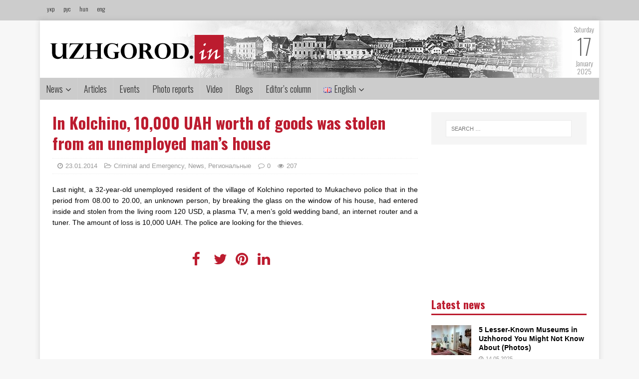

--- FILE ---
content_type: text/html; charset=UTF-8
request_url: http://uzhgorod.in/en/in-kolchino-10-000-uah-worth-of-goods-was-stolen-from-an-unemployed-man-s-house/
body_size: 12500
content:
<!DOCTYPE html><html class="no-js" lang="en-GB"><head><meta charset="UTF-8"><meta name="viewport" content="width=device-width, initial-scale=1.0"><meta property="og:image" content=""><meta property="og:image:width" content="600"><meta property="og:image:height" content="600"><meta property="og:title" content="In Kolchino, 10,000 UAH worth of goods was stolen from an unemployed man&#8217;s house"><meta property="og:url" content="http://uzhgorod.in/en/in-kolchino-10-000-uah-worth-of-goods-was-stolen-from-an-unemployed-man-s-house/"><link rel="preconnect" href="https://fonts.gstatic.com"><link href="https://fonts.googleapis.com/css2?family=Oswald:wght@200;300;400;500;600;700&display=swap" rel="stylesheet"><link rel="profile" href="http://gmpg.org/xfn/11" /> <script type="text/javascript">var _gaq = _gaq || [];
  _gaq.push(['_setAccount', 'UA-27455159-1']);
  _gaq.push(['_trackPageview']);

  (function() {
    var ga = document.createElement('script'); ga.type = 'text/javascript'; ga.async = true;
    ga.src = ('https:' == document.location.protocol ? 'https://ssl' : 'http://www') + '.google-analytics.com/ga.js';
    var s = document.getElementsByTagName('script')[0]; s.parentNode.insertBefore(ga, s);
  })();</script> <link media="all" href="http://uzhgorod.in/wp-content/cache/autoptimize/css/autoptimize_5f57f76258178d3c0776d8d67bfa7f4b.css" rel="stylesheet" /><link media="screen" href="http://uzhgorod.in/wp-content/cache/autoptimize/css/autoptimize_0109b720bf00de7724e781da2a7e1d44.css" rel="stylesheet" /><title>In Kolchino, 10,000 UAH worth of goods was stolen from an unemployed man&#8217;s house &#8211; uzhgorodin</title><link rel='dns-prefetch' href='//fonts.googleapis.com' /><link rel='dns-prefetch' href='//s.w.org' /><link rel="alternate" type="application/rss+xml" title="uzhgorodin &raquo; Feed" href="http://uzhgorod.in/en/feed/" /><link rel="alternate" type="application/rss+xml" title="uzhgorodin &raquo; Comments Feed" href="http://uzhgorod.in/en/comments/feed/" /><link rel="alternate" type="application/rss+xml" title="uzhgorodin &raquo; In Kolchino, 10,000 UAH worth of goods was stolen from an unemployed man&#8217;s house Comments Feed" href="http://uzhgorod.in/en/in-kolchino-10-000-uah-worth-of-goods-was-stolen-from-an-unemployed-man-s-house/feed/" /> <script type="text/javascript">window._wpemojiSettings = {"baseUrl":"https:\/\/s.w.org\/images\/core\/emoji\/13.0.0\/72x72\/","ext":".png","svgUrl":"https:\/\/s.w.org\/images\/core\/emoji\/13.0.0\/svg\/","svgExt":".svg","source":{"concatemoji":"http:\/\/uzhgorod.in\/wp-includes\/js\/wp-emoji-release.min.js?ver=5.5.17"}};
			!function(e,a,t){var n,r,o,i=a.createElement("canvas"),p=i.getContext&&i.getContext("2d");function s(e,t){var a=String.fromCharCode;p.clearRect(0,0,i.width,i.height),p.fillText(a.apply(this,e),0,0);e=i.toDataURL();return p.clearRect(0,0,i.width,i.height),p.fillText(a.apply(this,t),0,0),e===i.toDataURL()}function c(e){var t=a.createElement("script");t.src=e,t.defer=t.type="text/javascript",a.getElementsByTagName("head")[0].appendChild(t)}for(o=Array("flag","emoji"),t.supports={everything:!0,everythingExceptFlag:!0},r=0;r<o.length;r++)t.supports[o[r]]=function(e){if(!p||!p.fillText)return!1;switch(p.textBaseline="top",p.font="600 32px Arial",e){case"flag":return s([127987,65039,8205,9895,65039],[127987,65039,8203,9895,65039])?!1:!s([55356,56826,55356,56819],[55356,56826,8203,55356,56819])&&!s([55356,57332,56128,56423,56128,56418,56128,56421,56128,56430,56128,56423,56128,56447],[55356,57332,8203,56128,56423,8203,56128,56418,8203,56128,56421,8203,56128,56430,8203,56128,56423,8203,56128,56447]);case"emoji":return!s([55357,56424,8205,55356,57212],[55357,56424,8203,55356,57212])}return!1}(o[r]),t.supports.everything=t.supports.everything&&t.supports[o[r]],"flag"!==o[r]&&(t.supports.everythingExceptFlag=t.supports.everythingExceptFlag&&t.supports[o[r]]);t.supports.everythingExceptFlag=t.supports.everythingExceptFlag&&!t.supports.flag,t.DOMReady=!1,t.readyCallback=function(){t.DOMReady=!0},t.supports.everything||(n=function(){t.readyCallback()},a.addEventListener?(a.addEventListener("DOMContentLoaded",n,!1),e.addEventListener("load",n,!1)):(e.attachEvent("onload",n),a.attachEvent("onreadystatechange",function(){"complete"===a.readyState&&t.readyCallback()})),(n=t.source||{}).concatemoji?c(n.concatemoji):n.wpemoji&&n.twemoji&&(c(n.twemoji),c(n.wpemoji)))}(window,document,window._wpemojiSettings);</script> <link rel='stylesheet' id='mh-google-fonts-css'  href='https://fonts.googleapis.com/css?family=Open+Sans:400,400italic,700,600' type='text/css' media='all' /> <script type='text/javascript' src='http://uzhgorod.in/wp-includes/js/jquery/jquery.js?ver=1.12.4-wp' id='jquery-core-js'></script> <script type='application/json' id='wpp-json'>{"sampling_active":0,"sampling_rate":100,"ajax_url":"http:\/\/uzhgorod.in\/wp-json\/wordpress-popular-posts\/v1\/popular-posts","ID":167785,"token":"56c660d7f8","lang":"en","debug":0}</script> <link rel="https://api.w.org/" href="http://uzhgorod.in/wp-json/" /><link rel="alternate" type="application/json" href="http://uzhgorod.in/wp-json/wp/v2/posts/167785" /><link rel="EditURI" type="application/rsd+xml" title="RSD" href="http://uzhgorod.in/xmlrpc.php?rsd" /><link rel="wlwmanifest" type="application/wlwmanifest+xml" href="http://uzhgorod.in/wp-includes/wlwmanifest.xml" /><link rel='prev' title='In Mukachevo, a man was hospitalized after a fight with a friend' href='http://uzhgorod.in/en/in-mukachevo-a-man-was-hospitalized-after-a-fight-with-a-friend/' /><link rel='next' title='In Mukachevo, the police was &#8220;hunting&#8221; for a student' href='http://uzhgorod.in/en/in-mukachevo-the-police-was-hunting-for-a-student/' /><meta name="generator" content="WordPress 5.5.17" /><link rel="canonical" href="http://uzhgorod.in/en/in-kolchino-10-000-uah-worth-of-goods-was-stolen-from-an-unemployed-man-s-house/" /><link rel='shortlink' href='http://uzhgorod.in/?p=167785' /><link rel="alternate" type="application/json+oembed" href="http://uzhgorod.in/wp-json/oembed/1.0/embed?url=http%3A%2F%2Fuzhgorod.in%2Fen%2Fin-kolchino-10-000-uah-worth-of-goods-was-stolen-from-an-unemployed-man-s-house%2F" /><link rel="alternate" type="text/xml+oembed" href="http://uzhgorod.in/wp-json/oembed/1.0/embed?url=http%3A%2F%2Fuzhgorod.in%2Fen%2Fin-kolchino-10-000-uah-worth-of-goods-was-stolen-from-an-unemployed-man-s-house%2F&#038;format=xml" /><link rel="alternate" href="http://uzhgorod.in/u-kolchyni-z-budynku-bezrobitnogo-vkraly-dobra-na-10-tysyach/" hreflang="uk" /><link rel="alternate" href="http://uzhgorod.in/en/in-kolchino-10-000-uah-worth-of-goods-was-stolen-from-an-unemployed-man-s-house/" hreflang="en" /><link rel="alternate" href="http://uzhgorod.in/ru/v-kolchyne-yz-doma-bezrabotnogo-ukraly-dobra-na-10-tysyach/" hreflang="ru" /> <!--[if lt IE 9]> <script src="http://uzhgorod.in/wp-content/themes/mh-magazine-lite/js/css3-mediaqueries.js"></script> <![endif]--><link rel="icon" href="http://uzhgorod.in/wp-content/uploads/2020/11/cropped-logo22-32x32.jpg" sizes="32x32" /><link rel="icon" href="http://uzhgorod.in/wp-content/uploads/2020/11/cropped-logo22-192x192.jpg" sizes="192x192" /><link rel="apple-touch-icon" href="http://uzhgorod.in/wp-content/uploads/2020/11/cropped-logo22-180x180.jpg" /><meta name="msapplication-TileImage" content="http://uzhgorod.in/wp-content/uploads/2020/11/cropped-logo22-270x270.jpg" /></head><body id="mh-mobile" class="post-template-default single single-post postid-167785 single-format-standard wp-custom-logo mh-right-sb" itemscope="itemscope" itemtype="http://schema.org/WebPage"><div class="toppp"><div class="topcont"><div class="langs"> <a href="http://uzhgorod.in">укр</a> <a href="http://uzhgorod.in/ru">рус</a> <a href="http://uzhgorod.in/hu">hun</a> <a href="http://uzhgorod.in/en">eng</a></div></div></div><div class="mh-container mh-container-outer"><div class="mh-header-mobile-nav mh-clearfix"></div><header class="mh-header" itemscope="itemscope" itemtype="http://schema.org/WPHeader"><div class="mh-container mh-container-inner mh-row mh-clearfix"><div class="mh-custom-header mh-clearfix"><div class="mh-site-identity"><div class="mh-site-logo" role="banner" itemscope="itemscope" itemtype="http://schema.org/Brand"> <a href="http://uzhgorod.in/en/golovna-english" class="custom-logo-link" rel="home"><noscript><img width="348" height="59" src="http://uzhgorod.in/wp-content/uploads/2020/11/cropped-logo.png" class="custom-logo" alt="uzhgorodin" srcset="http://uzhgorod.in/wp-content/uploads/2020/11/cropped-logo.png 348w, http://uzhgorod.in/wp-content/uploads/2020/11/cropped-logo-300x51.png 300w" sizes="(max-width: 348px) 100vw, 348px"></noscript><img width="348" height="59" src='data:image/svg+xml,%3Csvg%20xmlns=%22http://www.w3.org/2000/svg%22%20viewBox=%220%200%20348%2059%22%3E%3C/svg%3E' data-src="http://uzhgorod.in/wp-content/uploads/2020/11/cropped-logo.png" class="lazyload custom-logo" alt="uzhgorodin" data-srcset="http://uzhgorod.in/wp-content/uploads/2020/11/cropped-logo.png 348w, http://uzhgorod.in/wp-content/uploads/2020/11/cropped-logo-300x51.png 300w" data-sizes="(max-width: 348px) 100vw, 348px"></a></div></div></div><div class="datum"> <span>Saturday</span> <br> <span style="font-size:44px">17</span><br> <span>January</span><br> <span>2025</span><br></div></div><div class="mh-main-nav-wrap"><nav class="mh-navigation mh-main-nav mh-container mh-container-inner mh-clearfix" itemscope="itemscope" itemtype="http://schema.org/SiteNavigationElement"><div class="menu-main-menu-container"><ul id="menu-main-menu" class="menu"><li id="menu-item-204468" class="menu-item menu-item-type-taxonomy menu-item-object-category current-post-ancestor current-menu-parent current-custom-parent menu-item-has-children menu-item-204468"><a href="http://uzhgorod.in/en/category/news/">News</a><ul class="sub-menu"><li id="menu-item-203952" class="menu-item menu-item-type-taxonomy menu-item-object-category menu-item-203952"><a href="http://uzhgorod.in/en/category/politics/">Politics</a></li><li id="menu-item-203950" class="menu-item menu-item-type-taxonomy menu-item-object-category menu-item-203950"><a href="http://uzhgorod.in/en/category/economy/">Economy</a></li><li id="menu-item-203949" class="menu-item menu-item-type-taxonomy menu-item-object-category menu-item-203949"><a href="http://uzhgorod.in/en/category/culture/">Culture</a></li><li id="menu-item-203953" class="menu-item menu-item-type-taxonomy menu-item-object-category menu-item-203953"><a href="http://uzhgorod.in/en/category/society/">Society</a></li><li id="menu-item-203954" class="menu-item menu-item-type-taxonomy menu-item-object-category menu-item-203954"><a href="http://uzhgorod.in/en/category/tourism/">Tourism</a></li><li id="menu-item-204170" class="menu-item menu-item-type-taxonomy menu-item-object-category menu-item-204170"><a href="http://uzhgorod.in/en/category/life/">Life</a></li><li id="menu-item-203948" class="menu-item menu-item-type-taxonomy menu-item-object-category current-post-ancestor current-menu-parent current-custom-parent menu-item-203948"><a href="http://uzhgorod.in/en/category/criminal-and-emergency/">Criminal and Emergency</a></li><li id="menu-item-203947" class="menu-item menu-item-type-taxonomy menu-item-object-category menu-item-203947"><a href="http://uzhgorod.in/en/category/communal/">Communal</a></li><li id="menu-item-203955" class="menu-item menu-item-type-taxonomy menu-item-object-category menu-item-203955"><a href="http://uzhgorod.in/en/category/transcarpathians-abroad/">Transcarpathians abroad</a></li><li id="menu-item-203956" class="menu-item menu-item-type-taxonomy menu-item-object-category menu-item-203956"><a href="http://uzhgorod.in/en/category/entrepreneurs/">Entrepreneurs</a></li><li id="menu-item-203951" class="menu-item menu-item-type-taxonomy menu-item-object-category menu-item-203951"><a href="http://uzhgorod.in/en/category/interviews/">Interviews</a></li></ul></li><li id="menu-item-204469" class="menu-item menu-item-type-taxonomy menu-item-object-category menu-item-204469"><a href="http://uzhgorod.in/en/category/article/">Articles</a></li><li id="menu-item-204615" class="menu-item menu-item-type-taxonomy menu-item-object-category menu-item-204615"><a href="http://uzhgorod.in/en/category/event/">Events</a></li><li id="menu-item-204472" class="menu-item menu-item-type-taxonomy menu-item-object-category menu-item-204472"><a href="http://uzhgorod.in/en/category/photo-reports/">Photo reports</a></li><li id="menu-item-204474" class="menu-item menu-item-type-taxonomy menu-item-object-category menu-item-204474"><a href="http://uzhgorod.in/en/category/video-en/">Video</a></li><li id="menu-item-204477" class="menu-item menu-item-type-taxonomy menu-item-object-category menu-item-204477"><a href="http://uzhgorod.in/en/category/blogy/">Blogs</a></li><li id="menu-item-204481" class="menu-item menu-item-type-taxonomy menu-item-object-category menu-item-204481"><a href="http://uzhgorod.in/en/category/editors-column/">Editor&#8217;s column</a></li><li id="menu-item-265" class="pll-parent-menu-item menu-item menu-item-type-custom menu-item-object-custom current-menu-parent menu-item-has-children menu-item-265"><a href="#pll_switcher"><img src="[data-uri]" title="English" alt="English" width="16" height="11" style="width: 16px; height: 11px;" /><span style="margin-left:0.3em;">English</span></a><ul class="sub-menu"><li id="menu-item-265-uk" class="lang-item lang-item-11 lang-item-uk lang-item-first menu-item menu-item-type-custom menu-item-object-custom menu-item-265-uk"><a href="http://uzhgorod.in/u-kolchyni-z-budynku-bezrobitnogo-vkraly-dobra-na-10-tysyach/" hreflang="uk" lang="uk"><img src="[data-uri]" title="Українська" alt="Українська" width="16" height="11" style="width: 16px; height: 11px;" /><span style="margin-left:0.3em;">Українська</span></a></li><li id="menu-item-265-en" class="lang-item lang-item-14 lang-item-en current-lang menu-item menu-item-type-custom menu-item-object-custom menu-item-265-en"><a href="http://uzhgorod.in/en/in-kolchino-10-000-uah-worth-of-goods-was-stolen-from-an-unemployed-man-s-house/" hreflang="en-GB" lang="en-GB"><img src="[data-uri]" title="English" alt="English" width="16" height="11" style="width: 16px; height: 11px;" /><span style="margin-left:0.3em;">English</span></a></li><li id="menu-item-265-hu" class="lang-item lang-item-18 lang-item-hu no-translation menu-item menu-item-type-custom menu-item-object-custom menu-item-265-hu"><a href="http://uzhgorod.in/hu/golovna-magyar/" hreflang="hu-HU" lang="hu-HU"><img src="[data-uri]" title="Magyar" alt="Magyar" width="16" height="11" style="width: 16px; height: 11px;" /><span style="margin-left:0.3em;">Magyar</span></a></li><li id="menu-item-265-ru" class="lang-item lang-item-22 lang-item-ru menu-item menu-item-type-custom menu-item-object-custom menu-item-265-ru"><a href="http://uzhgorod.in/ru/v-kolchyne-yz-doma-bezrabotnogo-ukraly-dobra-na-10-tysyach/" hreflang="ru-RU" lang="ru-RU"><img src="[data-uri]" title="Русский" alt="Русский" width="16" height="11" style="width: 16px; height: 11px;" /><span style="margin-left:0.3em;">Русский</span></a></li></ul></li></ul></div></nav></div></header><div class="mh-wrapper mh-clearfix"><div id="main-content" class="mh-content" role="main" itemprop="mainContentOfPage"><article id="post-167785" class="post-167785 post type-post status-publish format-standard hentry category-criminal-and-emergency category-news category-regyonalnye"><header class="entry-header mh-clearfix"><h1 class="entry-title">In Kolchino, 10,000 UAH worth of goods was stolen from an unemployed man&#8217;s house</h1><p class="mh-meta entry-meta"> <span class="entry-meta-date updated"><i class="fa fa-clock-o"></i><a href="http://uzhgorod.in/en/2014/01/">23.01.2014</a></span> <span class="entry-meta-author author vcard"><i class="fa fa-user"></i><a class="fn" href="http://uzhgorod.in/en/author/shpilman/">shpilman</a></span> <span class="entry-meta-categories"><i class="fa fa-folder-open-o"></i><a href="http://uzhgorod.in/en/category/criminal-and-emergency/" rel="category tag">Criminal and Emergency</a>, <a href="http://uzhgorod.in/en/category/news/" rel="category tag">News</a>, <a href="http://uzhgorod.in/ru/category/regyonalnye/" rel="category tag">Региональные</a></span> <span class="entry-meta-comments"><i class="fa fa-comment-o"></i><a class="mh-comment-scroll" href="http://uzhgorod.in/en/in-kolchino-10-000-uah-worth-of-goods-was-stolen-from-an-unemployed-man-s-house/#mh-comments">0</a></span> <span class="entry-meta-views"><i class="fa fa-eye"></i>207</span></p></header><div class="entry-content mh-clearfix"><p>Last night, a 32-year-old unemployed resident of the village of Kolchino reported to Mukachevo police that in the period from 08.00 to 20.00, an unknown person, by breaking the glass on the window of his house, had entered inside and stolen from the living room 120 USD, a plasma TV, a men&#8217;s gold wedding band, an internet router and a tuner.&nbsp;The amount of loss is 10,000 UAH.&nbsp;The police are looking for the thieves.</p></div><div class="social-share"><ul><li> <a href="https://www.facebook.com/sharer.php?u=http://uzhgorod.in/en/in-kolchino-10-000-uah-worth-of-goods-was-stolen-from-an-unemployed-man-s-house/&amp;t=In Kolchino, 10,000 UAH worth of goods was stolen from an unemployed man&#8217;s house" class="social-fb" target="_blank"> <i class="fa fa-facebook" aria-hidden="true"></i> </a></li><li> <a href="https://twitter.com/share?url=http://uzhgorod.in/en/in-kolchino-10-000-uah-worth-of-goods-was-stolen-from-an-unemployed-man-s-house/&amp;text=In Kolchino, 10,000 UAH worth of goods was stolen from an unemployed man&#8217;s house&amp;hashtags=my_hashtag" class="social-tw" target="_blank"> <i class="fa fa-twitter" aria-hidden="true"></i> </a></li><li> <a href="javascript:void((function()%7Bvar%20e=document.createElement('script');e.setAttribute('type','text/javascript');e.setAttribute('charset','UTF-8');e.setAttribute('src','http://assets.pinterest.com/js/pinmarklet.js?r='+Math.random()*99999999);document.body.appendChild(e)%7D)());" class="social-pt"> <i class="fa fa-pinterest" aria-hidden="true"></i> </a></li><li> <a href="http://www.linkedin.com/shareArticle?mini=true&url=http://uzhgorod.in/en/in-kolchino-10-000-uah-worth-of-goods-was-stolen-from-an-unemployed-man-s-house/&title=In Kolchino, 10,000 UAH worth of goods was stolen from an unemployed man&#8217;s house&summary=&source=uzhgorodin" target="_new"> <i class="fa fa-linkedin" aria-hidden="true"></i> </a></li></ul></div> <ins class="adsbygoogle"
 style="display:block"
 data-ad-client="ca-pub-6628720356072578"
 data-ad-slot="7578282646"
 data-ad-format="auto"></ins></article><h4 id="mh-comments" class="mh-widget-title mh-comment-form-title"> <span class="mh-widget-title-inner"> Будьте першим, додайте коментар! </span></h4><div id="respond" class="comment-respond"><h3 id="reply-title" class="comment-reply-title">Залишити відгук <small><a rel="nofollow" id="cancel-comment-reply-link" href="/en/in-kolchino-10-000-uah-worth-of-goods-was-stolen-from-an-unemployed-man-s-house/#respond" style="display:none;">Cancel reply</a></small></h3><p class="must-log-in">You must be <a href="http://uzhgorod.in/wp-login.php?redirect_to=http%3A%2F%2Fuzhgorod.in%2Fen%2Fin-kolchino-10-000-uah-worth-of-goods-was-stolen-from-an-unemployed-man-s-house%2F">logged in</a> to post a comment.</p></div></div><aside class="mh-widget-col-1 mh-sidebar" itemscope="itemscope" itemtype="http://schema.org/WPSideBar"><div id="search-2" class="mh-widget widget_search"><form role="search" method="get" class="search-form" action="http://uzhgorod.in/en/"> <label> <span class="screen-reader-text">Search for:</span> <input type="search" class="search-field" placeholder="Search &hellip;" value="" name="s" /> </label> <input type="submit" class="search-submit" value="Search" /></form></div><div id="custom_html-9" class="widget_text mh-widget widget_custom_html"><div class="textwidget custom-html-widget"><script type="text/javascript">google_ad_client = "ca-pub-6628720356072578";
/* 300x250 */
google_ad_slot = "3937632640";
google_ad_width = 300;
google_ad_height = 250;</script> <script type="text/javascript"
src="//pagead2.googlesyndication.com/pagead/show_ads.js"></script></div></div><div id="mh_custom_posts-4" class="mh-widget mh_custom_posts"><h4 class="mh-widget-title"><span class="mh-widget-title-inner">Latest news</span></h4><ul class="mh-custom-posts-widget mh-clearfix"><li class="post-267072 mh-custom-posts-item mh-custom-posts-small mh-clearfix"><figure class="mh-custom-posts-thumb"> <a href="http://uzhgorod.in/en/5-lesser-known-museums-in-uzhhorod-you-might-not-know-about-photos/" title="5 Lesser-Known Museums in Uzhhorod You Might Not Know About (Photos)"><noscript><img width="80" height="60" src="http://uzhgorod.in/wp-content/uploads/2025/05/muz1.jpg-80x60.jpg" class="attachment-mh-magazine-lite-small size-mh-magazine-lite-small wp-post-image" alt="" srcset="http://uzhgorod.in/wp-content/uploads/2025/05/muz1.jpg-80x60.jpg 80w, http://uzhgorod.in/wp-content/uploads/2025/05/muz1.jpg-326x245.jpg 326w" sizes="(max-width: 80px) 100vw, 80px" /></noscript><img width="80" height="60" src='data:image/svg+xml,%3Csvg%20xmlns=%22http://www.w3.org/2000/svg%22%20viewBox=%220%200%2080%2060%22%3E%3C/svg%3E' data-src="http://uzhgorod.in/wp-content/uploads/2025/05/muz1.jpg-80x60.jpg" class="lazyload attachment-mh-magazine-lite-small size-mh-magazine-lite-small wp-post-image" alt="" data-srcset="http://uzhgorod.in/wp-content/uploads/2025/05/muz1.jpg-80x60.jpg 80w, http://uzhgorod.in/wp-content/uploads/2025/05/muz1.jpg-326x245.jpg 326w" data-sizes="(max-width: 80px) 100vw, 80px" /> </a></figure><div class="mh-custom-posts-header"><p class="mh-custom-posts-small-title"> <a href="http://uzhgorod.in/en/5-lesser-known-museums-in-uzhhorod-you-might-not-know-about-photos/" title="5 Lesser-Known Museums in Uzhhorod You Might Not Know About (Photos)"> 5 Lesser-Known Museums in Uzhhorod You Might Not Know About (Photos) </a></p><div class="mh-meta mh-custom-posts-meta"> <span class="mh-meta-date updated"><i class="fa fa-clock-o"></i>14.05.2025</span></div></div></li><li class="post-267070 mh-custom-posts-item mh-custom-posts-small mh-clearfix"><figure class="mh-custom-posts-thumb"> <a href="http://uzhgorod.in/en/zakarpattia-oblast-increases-its-generating-capacity-by-20-mw-in-three-months/" title="Zakarpattia Oblast Increases Its Generating Capacity by 20 MW in Three Months"><noscript><img width="80" height="60" src="http://uzhgorod.in/wp-content/uploads/2025/05/11-1-80x60.png" class="attachment-mh-magazine-lite-small size-mh-magazine-lite-small wp-post-image" alt="" srcset="http://uzhgorod.in/wp-content/uploads/2025/05/11-1-80x60.png 80w, http://uzhgorod.in/wp-content/uploads/2025/05/11-1-326x245.png 326w" sizes="(max-width: 80px) 100vw, 80px" /></noscript><img width="80" height="60" src='data:image/svg+xml,%3Csvg%20xmlns=%22http://www.w3.org/2000/svg%22%20viewBox=%220%200%2080%2060%22%3E%3C/svg%3E' data-src="http://uzhgorod.in/wp-content/uploads/2025/05/11-1-80x60.png" class="lazyload attachment-mh-magazine-lite-small size-mh-magazine-lite-small wp-post-image" alt="" data-srcset="http://uzhgorod.in/wp-content/uploads/2025/05/11-1-80x60.png 80w, http://uzhgorod.in/wp-content/uploads/2025/05/11-1-326x245.png 326w" data-sizes="(max-width: 80px) 100vw, 80px" /> </a></figure><div class="mh-custom-posts-header"><p class="mh-custom-posts-small-title"> <a href="http://uzhgorod.in/en/zakarpattia-oblast-increases-its-generating-capacity-by-20-mw-in-three-months/" title="Zakarpattia Oblast Increases Its Generating Capacity by 20 MW in Three Months"> Zakarpattia Oblast Increases Its Generating Capacity by 20 MW in Three Months </a></p><div class="mh-meta mh-custom-posts-meta"> <span class="mh-meta-date updated"><i class="fa fa-clock-o"></i>14.05.2025</span></div></div></li><li class="post-267068 mh-custom-posts-item mh-custom-posts-small mh-clearfix"><figure class="mh-custom-posts-thumb"> <a href="http://uzhgorod.in/en/a-banner-depicting-slovak-prime-minister-robert-fico-in-a-soviet-military-uniform-with-the-word-traitor-was-hung-in-the-city-of-kosice/" title="A banner depicting Slovak Prime Minister Robert Fico in a Soviet military uniform with the word &#8220;Traitor&#8221; was hung in the city of Košice"><noscript><img width="80" height="60" src="http://uzhgorod.in/wp-content/uploads/2025/05/22-2-80x60.jpg" class="attachment-mh-magazine-lite-small size-mh-magazine-lite-small wp-post-image" alt="" srcset="http://uzhgorod.in/wp-content/uploads/2025/05/22-2-80x60.jpg 80w, http://uzhgorod.in/wp-content/uploads/2025/05/22-2-678x509.jpg 678w, http://uzhgorod.in/wp-content/uploads/2025/05/22-2-326x245.jpg 326w" sizes="(max-width: 80px) 100vw, 80px" /></noscript><img width="80" height="60" src='data:image/svg+xml,%3Csvg%20xmlns=%22http://www.w3.org/2000/svg%22%20viewBox=%220%200%2080%2060%22%3E%3C/svg%3E' data-src="http://uzhgorod.in/wp-content/uploads/2025/05/22-2-80x60.jpg" class="lazyload attachment-mh-magazine-lite-small size-mh-magazine-lite-small wp-post-image" alt="" data-srcset="http://uzhgorod.in/wp-content/uploads/2025/05/22-2-80x60.jpg 80w, http://uzhgorod.in/wp-content/uploads/2025/05/22-2-678x509.jpg 678w, http://uzhgorod.in/wp-content/uploads/2025/05/22-2-326x245.jpg 326w" data-sizes="(max-width: 80px) 100vw, 80px" /> </a></figure><div class="mh-custom-posts-header"><p class="mh-custom-posts-small-title"> <a href="http://uzhgorod.in/en/a-banner-depicting-slovak-prime-minister-robert-fico-in-a-soviet-military-uniform-with-the-word-traitor-was-hung-in-the-city-of-kosice/" title="A banner depicting Slovak Prime Minister Robert Fico in a Soviet military uniform with the word &#8220;Traitor&#8221; was hung in the city of Košice"> A banner depicting Slovak Prime Minister Robert Fico in a Soviet military uniform with the word &#8220;Traitor&#8221; was hung in the city of Košice </a></p><div class="mh-meta mh-custom-posts-meta"> <span class="mh-meta-date updated"><i class="fa fa-clock-o"></i>14.05.2025</span></div></div></li><li class="post-264277 mh-custom-posts-item mh-custom-posts-small mh-clearfix"><figure class="mh-custom-posts-thumb"> <a href="http://uzhgorod.in/en/russia-launches-deadly-missile-strike-on-sumy-on-palm-sunday-21-killed-over-80-injured/" title="Russia launches deadly missile strike on Sumy on Palm Sunday: 21 killed, over 80 injured"><noscript><img width="80" height="60" src="http://uzhgorod.in/wp-content/uploads/2025/04/sum18-80x60.jpg" class="attachment-mh-magazine-lite-small size-mh-magazine-lite-small wp-post-image" alt="" srcset="http://uzhgorod.in/wp-content/uploads/2025/04/sum18-80x60.jpg 80w, http://uzhgorod.in/wp-content/uploads/2025/04/sum18-678x509.jpg 678w, http://uzhgorod.in/wp-content/uploads/2025/04/sum18-326x245.jpg 326w" sizes="(max-width: 80px) 100vw, 80px" /></noscript><img width="80" height="60" src='data:image/svg+xml,%3Csvg%20xmlns=%22http://www.w3.org/2000/svg%22%20viewBox=%220%200%2080%2060%22%3E%3C/svg%3E' data-src="http://uzhgorod.in/wp-content/uploads/2025/04/sum18-80x60.jpg" class="lazyload attachment-mh-magazine-lite-small size-mh-magazine-lite-small wp-post-image" alt="" data-srcset="http://uzhgorod.in/wp-content/uploads/2025/04/sum18-80x60.jpg 80w, http://uzhgorod.in/wp-content/uploads/2025/04/sum18-678x509.jpg 678w, http://uzhgorod.in/wp-content/uploads/2025/04/sum18-326x245.jpg 326w" data-sizes="(max-width: 80px) 100vw, 80px" /> </a></figure><div class="mh-custom-posts-header"><p class="mh-custom-posts-small-title"> <a href="http://uzhgorod.in/en/russia-launches-deadly-missile-strike-on-sumy-on-palm-sunday-21-killed-over-80-injured/" title="Russia launches deadly missile strike on Sumy on Palm Sunday: 21 killed, over 80 injured"> Russia launches deadly missile strike on Sumy on Palm Sunday: 21 killed, over 80 injured </a></p><div class="mh-meta mh-custom-posts-meta"> <span class="mh-meta-date updated"><i class="fa fa-clock-o"></i>13.04.2025</span></div></div></li><li class="post-254158 mh-custom-posts-item mh-custom-posts-small mh-clearfix"><figure class="mh-custom-posts-thumb"> <a href="http://uzhgorod.in/en/mukachevo-man-attacks-stepdaughter-with-knife-during-argument/" title="Mukachevo man attacks stepdaughter with knife during argument"><noscript><img width="80" height="60" src="http://uzhgorod.in/wp-content/uploads/2024/09/kill0-80x60.jpg" class="attachment-mh-magazine-lite-small size-mh-magazine-lite-small wp-post-image" alt="" srcset="http://uzhgorod.in/wp-content/uploads/2024/09/kill0-80x60.jpg 80w, http://uzhgorod.in/wp-content/uploads/2024/09/kill0-678x509.jpg 678w, http://uzhgorod.in/wp-content/uploads/2024/09/kill0-326x245.jpg 326w" sizes="(max-width: 80px) 100vw, 80px" /></noscript><img width="80" height="60" src='data:image/svg+xml,%3Csvg%20xmlns=%22http://www.w3.org/2000/svg%22%20viewBox=%220%200%2080%2060%22%3E%3C/svg%3E' data-src="http://uzhgorod.in/wp-content/uploads/2024/09/kill0-80x60.jpg" class="lazyload attachment-mh-magazine-lite-small size-mh-magazine-lite-small wp-post-image" alt="" data-srcset="http://uzhgorod.in/wp-content/uploads/2024/09/kill0-80x60.jpg 80w, http://uzhgorod.in/wp-content/uploads/2024/09/kill0-678x509.jpg 678w, http://uzhgorod.in/wp-content/uploads/2024/09/kill0-326x245.jpg 326w" data-sizes="(max-width: 80px) 100vw, 80px" /> </a></figure><div class="mh-custom-posts-header"><p class="mh-custom-posts-small-title"> <a href="http://uzhgorod.in/en/mukachevo-man-attacks-stepdaughter-with-knife-during-argument/" title="Mukachevo man attacks stepdaughter with knife during argument"> Mukachevo man attacks stepdaughter with knife during argument </a></p><div class="mh-meta mh-custom-posts-meta"> <span class="mh-meta-date updated"><i class="fa fa-clock-o"></i>27.09.2024</span></div></div></li><li class="post-254149 mh-custom-posts-item mh-custom-posts-small mh-clearfix"><figure class="mh-custom-posts-thumb"> <a href="http://uzhgorod.in/en/antique-bible-seized-at-the-romanian-border-for-examination/" title="Antique Bible seized at the Romanian border for examination"><noscript><img width="80" height="60" src="http://uzhgorod.in/wp-content/uploads/2024/09/bib2-80x60.jpg" class="attachment-mh-magazine-lite-small size-mh-magazine-lite-small wp-post-image" alt="" srcset="http://uzhgorod.in/wp-content/uploads/2024/09/bib2-80x60.jpg 80w, http://uzhgorod.in/wp-content/uploads/2024/09/bib2-678x509.jpg 678w, http://uzhgorod.in/wp-content/uploads/2024/09/bib2-326x245.jpg 326w" sizes="(max-width: 80px) 100vw, 80px" /></noscript><img width="80" height="60" src='data:image/svg+xml,%3Csvg%20xmlns=%22http://www.w3.org/2000/svg%22%20viewBox=%220%200%2080%2060%22%3E%3C/svg%3E' data-src="http://uzhgorod.in/wp-content/uploads/2024/09/bib2-80x60.jpg" class="lazyload attachment-mh-magazine-lite-small size-mh-magazine-lite-small wp-post-image" alt="" data-srcset="http://uzhgorod.in/wp-content/uploads/2024/09/bib2-80x60.jpg 80w, http://uzhgorod.in/wp-content/uploads/2024/09/bib2-678x509.jpg 678w, http://uzhgorod.in/wp-content/uploads/2024/09/bib2-326x245.jpg 326w" data-sizes="(max-width: 80px) 100vw, 80px" /> </a></figure><div class="mh-custom-posts-header"><p class="mh-custom-posts-small-title"> <a href="http://uzhgorod.in/en/antique-bible-seized-at-the-romanian-border-for-examination/" title="Antique Bible seized at the Romanian border for examination"> Antique Bible seized at the Romanian border for examination </a></p><div class="mh-meta mh-custom-posts-meta"> <span class="mh-meta-date updated"><i class="fa fa-clock-o"></i>27.09.2024</span></div></div></li><li class="post-253989 mh-custom-posts-item mh-custom-posts-small mh-clearfix"><figure class="mh-custom-posts-thumb"> <a href="http://uzhgorod.in/en/we-will-never-forget-uzhhorod-celebrates-ukraine-s-defenders-day/" title="&#8220;We Will Never Forget&#8221;: Uzhhorod Celebrates Ukraine&#8217;s Defenders&#8217; Day"><noscript><img width="80" height="60" src="http://uzhgorod.in/wp-content/uploads/2024/09/t2-80x60.jpg" class="attachment-mh-magazine-lite-small size-mh-magazine-lite-small wp-post-image" alt="" srcset="http://uzhgorod.in/wp-content/uploads/2024/09/t2-80x60.jpg 80w, http://uzhgorod.in/wp-content/uploads/2024/09/t2-678x509.jpg 678w, http://uzhgorod.in/wp-content/uploads/2024/09/t2-326x245.jpg 326w" sizes="(max-width: 80px) 100vw, 80px" /></noscript><img width="80" height="60" src='data:image/svg+xml,%3Csvg%20xmlns=%22http://www.w3.org/2000/svg%22%20viewBox=%220%200%2080%2060%22%3E%3C/svg%3E' data-src="http://uzhgorod.in/wp-content/uploads/2024/09/t2-80x60.jpg" class="lazyload attachment-mh-magazine-lite-small size-mh-magazine-lite-small wp-post-image" alt="" data-srcset="http://uzhgorod.in/wp-content/uploads/2024/09/t2-80x60.jpg 80w, http://uzhgorod.in/wp-content/uploads/2024/09/t2-678x509.jpg 678w, http://uzhgorod.in/wp-content/uploads/2024/09/t2-326x245.jpg 326w" data-sizes="(max-width: 80px) 100vw, 80px" /> </a></figure><div class="mh-custom-posts-header"><p class="mh-custom-posts-small-title"> <a href="http://uzhgorod.in/en/we-will-never-forget-uzhhorod-celebrates-ukraine-s-defenders-day/" title="&#8220;We Will Never Forget&#8221;: Uzhhorod Celebrates Ukraine&#8217;s Defenders&#8217; Day"> &#8220;We Will Never Forget&#8221;: Uzhhorod Celebrates Ukraine&#8217;s Defenders&#8217; Day </a></p><div class="mh-meta mh-custom-posts-meta"> <span class="mh-meta-date updated"><i class="fa fa-clock-o"></i>23.09.2024</span></div></div></li><li class="post-253854 mh-custom-posts-item mh-custom-posts-small mh-clearfix"><figure class="mh-custom-posts-thumb"> <a href="http://uzhgorod.in/en/zakarpattia-resident-attempts-to-smuggle-air-rifle-across-slovakia-border-without-documents/" title="Zakarpattia Resident Attempts to Smuggle Air Rifle Across Slovakia Border Without Documents"><noscript><img width="80" height="60" src="http://uzhgorod.in/wp-content/uploads/2024/09/kontra1-80x60.jpg" class="attachment-mh-magazine-lite-small size-mh-magazine-lite-small wp-post-image" alt="" srcset="http://uzhgorod.in/wp-content/uploads/2024/09/kontra1-80x60.jpg 80w, http://uzhgorod.in/wp-content/uploads/2024/09/kontra1-326x245.jpg 326w" sizes="(max-width: 80px) 100vw, 80px" /></noscript><img width="80" height="60" src='data:image/svg+xml,%3Csvg%20xmlns=%22http://www.w3.org/2000/svg%22%20viewBox=%220%200%2080%2060%22%3E%3C/svg%3E' data-src="http://uzhgorod.in/wp-content/uploads/2024/09/kontra1-80x60.jpg" class="lazyload attachment-mh-magazine-lite-small size-mh-magazine-lite-small wp-post-image" alt="" data-srcset="http://uzhgorod.in/wp-content/uploads/2024/09/kontra1-80x60.jpg 80w, http://uzhgorod.in/wp-content/uploads/2024/09/kontra1-326x245.jpg 326w" data-sizes="(max-width: 80px) 100vw, 80px" /> </a></figure><div class="mh-custom-posts-header"><p class="mh-custom-posts-small-title"> <a href="http://uzhgorod.in/en/zakarpattia-resident-attempts-to-smuggle-air-rifle-across-slovakia-border-without-documents/" title="Zakarpattia Resident Attempts to Smuggle Air Rifle Across Slovakia Border Without Documents"> Zakarpattia Resident Attempts to Smuggle Air Rifle Across Slovakia Border Without Documents </a></p><div class="mh-meta mh-custom-posts-meta"> <span class="mh-meta-date updated"><i class="fa fa-clock-o"></i>20.09.2024</span></div></div></li></ul></div><div id="wpp-3" class="mh-widget popular-posts"><h4 class="mh-widget-title"><span class="mh-widget-title-inner">Popular</span></h4><ul class="wpp-list"><li> <a href="http://uzhgorod.in/energosystema-pid-tyskom-prat-zakarpattyaoblenergo-onovylo-rozklad-vidklyuchen-na-sogodni/" class="wpp-post-title" target="_self">Енергосистема під тиском: ПрАТ «Закарпаттяобленерго» оновило розклад відключень на сьогодні</a> <span class="wpp-meta post-stats"><span class="wpp-date">posted on 15.01.2026</span></span></li><li> <a href="http://uzhgorod.in/svitlo-za-grafikom-u-zakarpattyaoblenergo-povidomyly-pro-tryvalist-obmezhen-na-ponedilok/" class="wpp-post-title" target="_self">Світло за графіком: у «Закарпаттяобленерго» повідомили про тривалість обмежень на понеділок</a> <span class="wpp-meta post-stats"><span class="wpp-date">posted on 12.01.2026</span></span></li><li> <a href="http://uzhgorod.in/energosystema-pid-tyskom-zakarpattyaoblenergo-poyasnyuye-prychyny-vidklyuchen-svitla/" class="wpp-post-title" target="_self">Енергосистема під тиском: «Закарпаттяобленерго» пояснює причини відключень світла</a> <span class="wpp-meta post-stats"><span class="wpp-date">posted on 16.01.2026</span></span></li><li> <a href="http://uzhgorod.in/286853-2/" class="wpp-post-title" target="_self">Графік на 16 січня: Де на Закарпатті сьогодні вимикатимуть світло</a> <span class="wpp-meta post-stats"><span class="wpp-date">posted on 16.01.2026</span></span></li><li> <a href="http://uzhgorod.in/grafik-vidklyuchen-svitla-na-zakarpatti-na-17-sichnya-de-pereviryty-svoyu-chergu/" class="wpp-post-title" target="_self">Графік відключень світла на Закарпатті на 17 січня: де перевірити свою чергу</a> <span class="wpp-meta post-stats"><span class="wpp-date">posted on 17.01.2026</span></span></li><li> <a href="http://uzhgorod.in/vazhlyvo-dlya-zakarpattsiv-grafiky-obmezhen-na-14-01-2026-ta-korysni-posylannya-zi-zminamy/" class="wpp-post-title" target="_self">Важливо для закарпатців: Графіки обмежень на 14.01.2026 та корисні посилання зі змінами!</a> <span class="wpp-meta post-stats"><span class="wpp-date">posted on 14.01.2026</span></span></li><li> <a href="http://uzhgorod.in/svitlo-za-rozkladom-detalnyj-grafik-vidklyuchen-na-zakarpatti-14-sichnya-za-chergamy/" class="wpp-post-title" target="_self">Світло за розкладом: детальний графік відключень на Закарпатті 14 січня за чергами</a> <span class="wpp-meta post-stats"><span class="wpp-date">posted on 14.01.2026</span></span></li><li> <a href="http://uzhgorod.in/nevydymi-geroyi-karpat-yak-na-zakarpatti-vchatsya-beregty-i-populyaryzuvaty-zapylyuvachiv/" class="wpp-post-title" target="_self">Невидимі герої Карпат: як на Закарпатті вчаться берегти і популяризувати запилювачів</a> <span class="wpp-meta post-stats"><span class="wpp-date">posted on 15.01.2026</span></span></li><li> <a href="http://uzhgorod.in/grafiky-na-13-sichnya-yak-vymykatymut-svitlo-na-zakarpatti-u-vivtorok/" class="wpp-post-title" target="_self">Графіки на 13 січня: Як вимикатимуть світло на Закарпатті у вівторок</a> <span class="wpp-meta post-stats"><span class="wpp-date">posted on 13.01.2026</span></span></li><li> <a href="http://uzhgorod.in/286442-2/" class="wpp-post-title" target="_self">Оприлюднений графік погодинних відключень електроенергії на 11 січня 2026 року</a> <span class="wpp-meta post-stats"><span class="wpp-date">posted on 11.01.2026</span></span></li><li> <a href="http://uzhgorod.in/kulturna-dyplomatiya-v-diyi-v-uzhgorodi-vshanuvaly-pam-yat-vydatnogo-rumunskogo-poeta-foto/" class="wpp-post-title" target="_self">Культурна дипломатія в дії: в Ужгороді вшанували пам’ять видатного румунського поета (ФОТО)</a> <span class="wpp-meta post-stats"><span class="wpp-date">posted on 14.01.2026</span></span></li><li> <a href="http://uzhgorod.in/dev-yat-dniv-u-reanimatsiyi-v-uzhgorodi-pomerla-divchynka-yaku-gospitalizuvaly-zi-stomatologichnoyi-kliniky/" class="wpp-post-title" target="_self">Дев&#8217;ять днів у реанімації: в Ужгороді померла дівчинка, яку госпіталізували зі стоматологічної клініки</a> <span class="wpp-meta post-stats"><span class="wpp-date">posted on 14.01.2026</span></span></li></ul></div></aside></div><footer class="mh-footer" itemscope="itemscope" itemtype="http://schema.org/WPFooter"><div class="mh-container mh-container-inner mh-footer-widgets mh-row mh-clearfix"><div class="mh-col-1-1 mh-home-wide  mh-footer-area mh-footer-1"><div id="text-4" class="mh-footer-widget widget_text"><div class="textwidget"><p><b>Закарпатський інформаційно-діловий портал uzhgorod.in.</b></p><p>Передрук інформації тільки за умови прямого гіперпосилання на джерело не закритого для індексації пошуковими системами.</p><p>Наші контакти: <a href="mailto:uzhgorod.in1@gmail.com">uzhgorod.in1@gmail.com</a>, +380504328011</p></div></div></div></div></footer><div class="mh-copyright-wrap"><div class="mh-container mh-container-inner mh-clearfix"><p class="mh-copyright"><a style="font-size:12px;color:gold" target="blank" href="https://globalistic.net/">Зроблено: Globalistic </a></p></div></div></div>  <script async src="https://www.googletagmanager.com/gtag/js?id=UA-27455159-1"></script> <script>window.dataLayer = window.dataLayer || [];
  function gtag(){dataLayer.push(arguments);}
  gtag('js', new Date());

  gtag('config', 'UA-27455159-1');</script> <script type="text/javascript">jQuery( document ).ready( function() {
var innerParentEl = jQuery( '.cont-view-full.class-news, .cont-view-full.class-article, .cont-view-full.class-blog-post' );
var innerParentWd = innerParentEl.width();
var innerEls = innerParentEl.find( '.attr-long > :not( a[id] )' );
if( innerEls.length ) {
var innerElsCount = innerEls.length;
var adsBlockEl = jQuery( '<div style="margin-bottom: 8px; overflow: hidden; clear: both;"><ins class="adsbygoogle" style="display:block;" data-ad-client="ca-pub-6628720356072578" data-ad-slot="3261762642" data-ad-format="auto"></ins></div>' );
var middleElIndex = parseInt( innerElsCount / 2 - 1 );
jQuery( innerEls[ middleElIndex ] ).after( adsBlockEl );
}
var adsBlockQuantity = jQuery( 'ins.adsbygoogle' ).length;
if( adsBlockQuantity > 0 ) {
jQuery.getScript( '//pagead2.googlesyndication.com/pagead/js/adsbygoogle.js', function(){
for (var i = 0; i < adsBlockQuantity; i++) {
(adsbygoogle = window.adsbygoogle || []).push({});
}
});
}
});</script> <noscript><style>.lazyload{display:none;}</style></noscript><script data-noptimize="1">window.lazySizesConfig=window.lazySizesConfig||{};window.lazySizesConfig.loadMode=1;</script><script async data-noptimize="1" src='http://uzhgorod.in/wp-content/plugins/autoptimize/classes/external/js/lazysizes.min.js?ao_version=2.8.1'></script><script type='text/javascript' id='contact-form-7-js-extra'>var wpcf7 = {"apiSettings":{"root":"http:\/\/uzhgorod.in\/wp-json\/contact-form-7\/v1","namespace":"contact-form-7\/v1"},"cached":"1"};</script> <script type='text/javascript' id='jquery-fancybox-js-after'>var fb_timeout, fb_opts={'overlayShow':true,'hideOnOverlayClick':true,'showCloseButton':true,'margin':20,'centerOnScroll':false,'enableEscapeButton':true,'autoScale':true };
if(typeof easy_fancybox_handler==='undefined'){
var easy_fancybox_handler=function(){
jQuery('.nofancybox,a.wp-block-file__button,a.pin-it-button,a[href*="pinterest.com/pin/create"],a[href*="facebook.com/share"],a[href*="twitter.com/share"]').addClass('nolightbox');
/* IMG */
var fb_IMG_select='a[href*=".jpg"]:not(.nolightbox,li.nolightbox>a),area[href*=".jpg"]:not(.nolightbox),a[href*=".jpeg"]:not(.nolightbox,li.nolightbox>a),area[href*=".jpeg"]:not(.nolightbox),a[href*=".png"]:not(.nolightbox,li.nolightbox>a),area[href*=".png"]:not(.nolightbox),a[href*=".webp"]:not(.nolightbox,li.nolightbox>a),area[href*=".webp"]:not(.nolightbox)';
jQuery(fb_IMG_select).addClass('fancybox image').attr('rel','gallery');
jQuery('a.fancybox,area.fancybox,li.fancybox a').each(function(){jQuery(this).fancybox(jQuery.extend({},fb_opts,{'transitionIn':'elastic','easingIn':'easeOutBack','transitionOut':'elastic','easingOut':'easeInBack','opacity':false,'hideOnContentClick':false,'titleShow':true,'titlePosition':'over','titleFromAlt':true,'showNavArrows':true,'enableKeyboardNav':true,'cyclic':false}))});};
jQuery('a.fancybox-close').on('click',function(e){e.preventDefault();jQuery.fancybox.close()});
};
var easy_fancybox_auto=function(){setTimeout(function(){jQuery('#fancybox-auto').trigger('click')},1000);};
jQuery(easy_fancybox_handler);jQuery(document).on('post-load',easy_fancybox_handler);
jQuery(easy_fancybox_auto);</script> <script type="text/javascript">(function() {
				var expirationDate = new Date();
				expirationDate.setTime( expirationDate.getTime() + 31536000 * 1000 );
				document.cookie = "pll_language=en; expires=" + expirationDate.toUTCString() + "; path=/; SameSite=Lax";
			}());</script><script defer src="http://uzhgorod.in/wp-content/cache/autoptimize/js/autoptimize_cafb12d0833e4d38f274089504717777.js"></script></body></html>

--- FILE ---
content_type: text/html; charset=utf-8
request_url: https://www.google.com/recaptcha/api2/aframe
body_size: 265
content:
<!DOCTYPE HTML><html><head><meta http-equiv="content-type" content="text/html; charset=UTF-8"></head><body><script nonce="fKfkS21TyhTkQpcE9dcu9g">/** Anti-fraud and anti-abuse applications only. See google.com/recaptcha */ try{var clients={'sodar':'https://pagead2.googlesyndication.com/pagead/sodar?'};window.addEventListener("message",function(a){try{if(a.source===window.parent){var b=JSON.parse(a.data);var c=clients[b['id']];if(c){var d=document.createElement('img');d.src=c+b['params']+'&rc='+(localStorage.getItem("rc::a")?sessionStorage.getItem("rc::b"):"");window.document.body.appendChild(d);sessionStorage.setItem("rc::e",parseInt(sessionStorage.getItem("rc::e")||0)+1);localStorage.setItem("rc::h",'1768662881320');}}}catch(b){}});window.parent.postMessage("_grecaptcha_ready", "*");}catch(b){}</script></body></html>